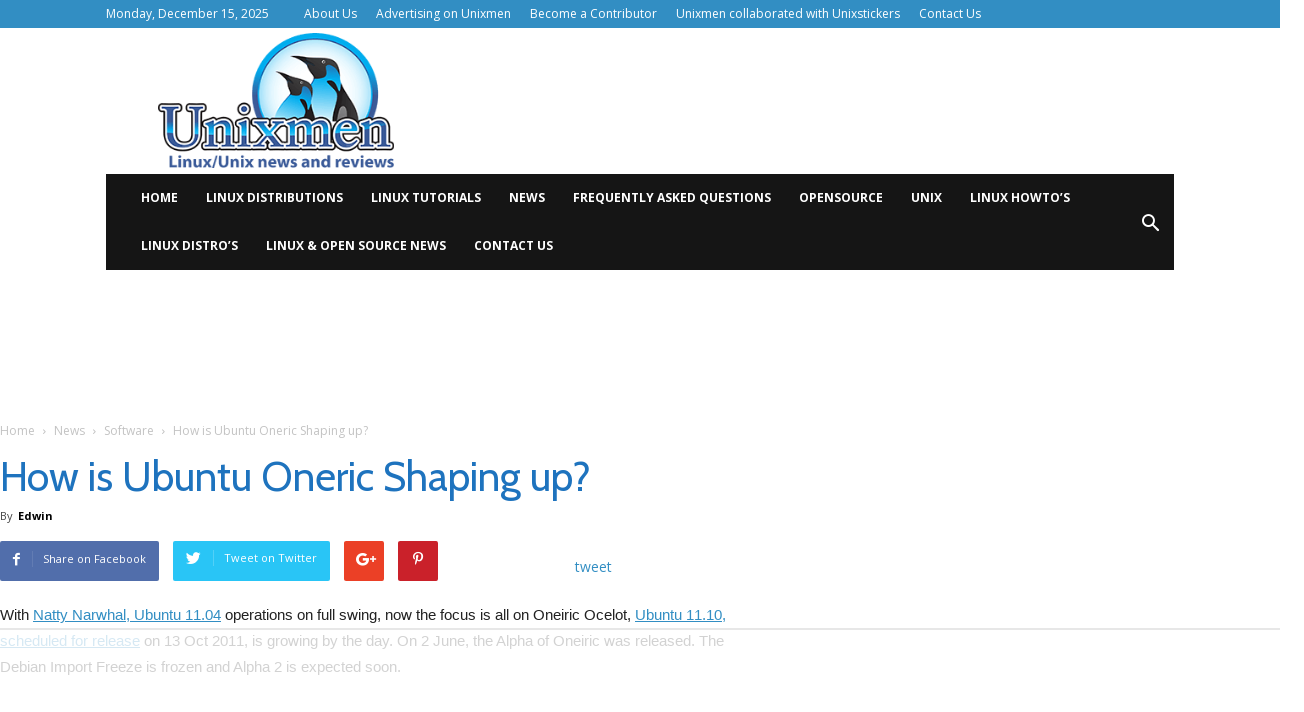

--- FILE ---
content_type: text/html
request_url: https://api.intentiq.com/profiles_engine/ProfilesEngineServlet?at=39&mi=10&dpi=936734067&pt=17&dpn=1&iiqidtype=2&iiqpcid=f5a55a76-8d08-4be3-aee0-74dd6f3e3d20&iiqpciddate=1769005464352&pcid=3ab07ba4-17ce-4738-967d-90c61f1f5c5f&idtype=3&gdpr=0&japs=false&jaesc=0&jafc=0&jaensc=0&jsver=0.33&testGroup=A&source=pbjs&ABTestingConfigurationSource=group&abtg=A&vrref=https%3A%2F%2Fwww.unixmen.com
body_size: 53
content:
{"abPercentage":97,"adt":1,"ct":2,"isOptedOut":false,"data":{"eids":[]},"dbsaved":"false","ls":true,"cttl":86400000,"abTestUuid":"g_90e48fd0-359f-4c25-a709-aad5de72a799","tc":9,"sid":147474799}

--- FILE ---
content_type: text/html; charset=utf-8
request_url: https://www.google.com/recaptcha/api2/aframe
body_size: 250
content:
<!DOCTYPE HTML><html><head><meta http-equiv="content-type" content="text/html; charset=UTF-8"></head><body><script nonce="F1kJX2Jwlac7AK1uwz9VCg">/** Anti-fraud and anti-abuse applications only. See google.com/recaptcha */ try{var clients={'sodar':'https://pagead2.googlesyndication.com/pagead/sodar?'};window.addEventListener("message",function(a){try{if(a.source===window.parent){var b=JSON.parse(a.data);var c=clients[b['id']];if(c){var d=document.createElement('img');d.src=c+b['params']+'&rc='+(localStorage.getItem("rc::a")?sessionStorage.getItem("rc::b"):"");window.document.body.appendChild(d);sessionStorage.setItem("rc::e",parseInt(sessionStorage.getItem("rc::e")||0)+1);localStorage.setItem("rc::h",'1769005477258');}}}catch(b){}});window.parent.postMessage("_grecaptcha_ready", "*");}catch(b){}</script></body></html>

--- FILE ---
content_type: text/plain
request_url: https://rtb.openx.net/openrtbb/prebidjs
body_size: -84
content:
{"id":"9ef992ad-758c-410f-a7d6-42ea65b02864","nbr":0}

--- FILE ---
content_type: text/plain
request_url: https://rtb.openx.net/openrtbb/prebidjs
body_size: -223
content:
{"id":"9c2281b5-fe2d-4621-b7ef-878b0b1e4e4c","nbr":0}

--- FILE ---
content_type: text/plain
request_url: https://rtb.openx.net/openrtbb/prebidjs
body_size: -223
content:
{"id":"5d5768ca-ba7d-45f8-8af2-47825e6f4407","nbr":0}

--- FILE ---
content_type: text/plain
request_url: https://rtb.openx.net/openrtbb/prebidjs
body_size: -223
content:
{"id":"88c0d95d-fc1f-4e0a-9235-9710c0b14f3f","nbr":0}

--- FILE ---
content_type: text/plain
request_url: https://rtb.openx.net/openrtbb/prebidjs
body_size: -223
content:
{"id":"abf58ed1-df1b-4cb3-9912-c183830db8c3","nbr":0}

--- FILE ---
content_type: text/plain; charset=UTF-8
request_url: https://at.teads.tv/fpc?analytics_tag_id=PUB_17002&tfpvi=&gdpr_consent=&gdpr_status=22&gdpr_reason=220&ccpa_consent=&sv=prebid-v1
body_size: 56
content:
YWU2YzQyOTQtODg4Mi00NTJkLTk1YzYtZjA3YzI4ZTBlNzdjIy01LTY=

--- FILE ---
content_type: text/plain
request_url: https://rtb.openx.net/openrtbb/prebidjs
body_size: -223
content:
{"id":"d3a9de43-04a8-4f3a-9b7e-14a018434b16","nbr":0}

--- FILE ---
content_type: text/plain
request_url: https://rtb.openx.net/openrtbb/prebidjs
body_size: -223
content:
{"id":"720e93b2-f9ca-45e4-b757-8d9687200dbd","nbr":0}

--- FILE ---
content_type: text/plain
request_url: https://rtb.openx.net/openrtbb/prebidjs
body_size: -223
content:
{"id":"13c0652a-5bb7-4db1-9400-f3e97eb107f7","nbr":0}

--- FILE ---
content_type: text/plain
request_url: https://rtb.openx.net/openrtbb/prebidjs
body_size: -223
content:
{"id":"84592bbc-d42b-450f-9a14-ffa6bbae6718","nbr":0}

--- FILE ---
content_type: text/plain
request_url: https://rtb.openx.net/openrtbb/prebidjs
body_size: -223
content:
{"id":"711c6e4f-e9b6-45ff-b1b9-dfc4d842e2e0","nbr":0}

--- FILE ---
content_type: text/plain
request_url: https://rtb.openx.net/openrtbb/prebidjs
body_size: -223
content:
{"id":"9cf9dea2-16ee-4010-9f5d-a5376dc0b14f","nbr":0}